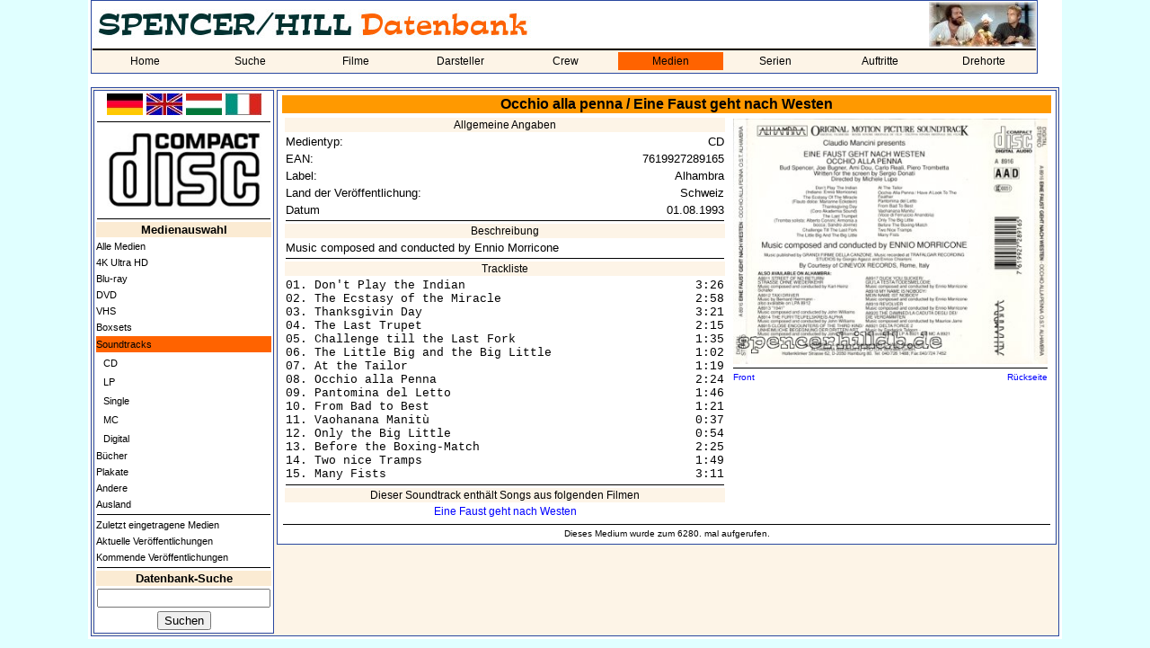

--- FILE ---
content_type: text/html; charset=utf-8
request_url: https://www.spencerhilldb.de/dvd.php?medium=1759&back=1
body_size: 3127
content:
<html>
  <head>
    <title>CD - Occhio alla penna / Eine Faust geht nach Westen - Bud Spencer / Terence Hill - Datenbank</title>
    <link rel="stylesheet" href="shdb.css" type="text/css">
    <link rel="SHORTCUT ICON" href="favicon.ico">
	  <meta name="author" content="Spencer/Hill-Datenbank">
	  <meta name="viewport" content="width=device-width, initial-scale=1.0">
	  		<link rel="canonical" href="https://spencerhilldb.de/dvd.php?medium=1759">
		<meta name="description" lang="de" content="Alle Informationen zu CD - Occhio alla penna / Eine Faust geht nach Westen. Inhalt, Laufzeit, Label, Daten der Veröffentlichung">
	  	  <link rel="image_src" href="https://spencerhilldb.de/cover/occhio_alla_penna_alhambra_1993_ost_ch_front.jpg">
	  <meta property="og:site_name" content="Bud Spencer und Terence Hill Datenbank">
	      <meta property="og:title" content="Spencer/Hill-Datenbank - CD - Occhio alla penna / Eine Faust geht nach Westen">
	  <meta property="og:type" content="website">
    <meta property="og:url" content="https://spencerhilldb.de/dvd.php?medium=1759">
    <meta property="og:description" content="Alle Informationen zu CD - Occhio alla penna / Eine Faust geht nach Westen. Inhalt, Laufzeit, Label, Daten der Veröffentlichung">
	  <meta property="og:image" content="https://spencerhilldb.de/cover/occhio_alla_penna_alhambra_1993_ost_ch_front.jpg">
    <meta property="og:image:type" content="image/jpg">
    <meta property="og:image:width" content="1200">
    <meta property="og:image:height" content="600">
	  <meta property="og:image:alt" content="CD - Occhio alla penna / Eine Faust geht nach Westen.">
	  	  <meta property="og:locale" content="de_DE">
	  <meta property="og:locale:alternate" content="it_IT">
	  <meta property="og:locale:alternate" content="en_GB">
	  <meta property="og:locale:alternate" content="hu_HU">	
    <script type="text/javascript">
      function Go (select) {
        var wert = select.options[select.options.selectedIndex].value;
        this.location.href = wert;
        select.form.reset();
        this.focus();
      }
    </script>
  </head>
  <body>
  <table bgcolor="white" align="center" width="1060">
    <tr>
      <td>
        <table cellspacing="0" class="aussenrand mainmenu" width="100%" border="0">
          <tr>
            <td colspan="5"><p class="navi"><img src="pics/shdb_logo_lang_de.jpg" title="Spencer/Hill-Datenbank" alt="Spencer/Hill-Datenbank"></p></td>
            <td height="50" width="100" align="right"><img src="pics/cornerscreen06.jpg"></td>
          </tr>
          <tr>
            <td bgcolor='#FDF4E7' colspan="9"><img src="line.gif" alt="" border="0" width="100%" height="2"></td>
          </tr>
          <tr>
            <td bgcolor='#FDF4E7' colspan="9">
              <table cellspacing="0" cellpadding="0" width="100%">
              <tr>
                <td class='nav_normal' width='11.111111111111%' align='center'><a class='link_nav_normal' href='index.php'>Home</a></td><td class='nav_normal' width='11.111111111111%' align='center'><a class='link_nav_normal' href='suche.php'>Suche</a></td><td class='nav_normal' width='11.111111111111%' align='center'><a class='link_nav_normal' href='liste.php'>Filme</a></td><td class='nav_normal' width='11.111111111111%' align='center'><a class='link_nav_normal' href='darsteller.php'>Darsteller</a></td><td class='nav_normal' width='11.111111111111%' align='center'><a class='link_nav_normal' href='personen.php'>Crew</a></td><td class='nav_markiert' width='11.111111111111%' align='center'><a class='link_nav_markiert' href='dvd.php'>Medien</a></td><td class='nav_normal' width='11.111111111111%' align='center'><a class='link_nav_normal' href='serie.php'>Serien</a></td><td class='nav_normal' width='11.111111111111%' align='center'><a class='link_nav_normal' href='auftritte.php'>Auftritte</a></td><td class='nav_normal' width='11.111111111111%' align='center'><a class='link_nav_normal' href='locations.php'>Drehorte</a></td>            </tr>
          <tr>
            <td bgcolor='#FDF4E7' colspan="9"><img src="line.gif" alt="" border="0" width="0" height="2"></td>
          </tr>
          </table>
        </td>
      </tr>
    </table>
    <br>
    <table class="aussenrand4" cellspacing="1" cellpadding="1" border="0" width="100%" height="600">
      <tr>
        <td valign="top" width="200">
          <table class="aussenrand unternavi" width="100%">
		          <tr>
    <td align="center">
      <a href="dvd.php?auswahl=0&medium=1759&lang=1"><img src="pics/de_flag.jpg" width="40" border="0" alt="Deutsch" title="Deutsch"></a>
      <a href="dvd.php?auswahl=0&medium=1759&lang=2"><img src="pics/gb_flag.jpg" width="40" border="0" alt="Englisch" title="Englisch"></a>
      <a href="dvd.php?auswahl=0&medium=1759&lang=3"><img src="pics/hun_flag.jpg" width="40" border="0" alt="Ungarisch" title="Ungarisch"></a>
      <a href="dvd.php?auswahl=0&medium=1759&lang=4"><img src="pics/ita_flag.jpg" width="40" border="0" alt="Italienisch" title="Italienisch"></a>
    </td>
  </tr>
  <tr>
    <td><hr></td>
  </tr>
  		  
            <!-- Administration !-->
                        <!-- LOGO !-->
                        <tr>
              <td align="center"><img src="pics/cd_logo.jpg" width="186" height="99" alt="CD" title="CD"></td>
            </tr>
            

                    <!-- SAMMLUNG !-->
                                    <!-- MEDIENLISTE !-->
			            <tr>
              <td><img src="line.gif" width="100%" height="1" border="0" alt=""></td>
            </tr>
						
            <tr>
              <td align="center" class="info"><b>Medienauswahl</b></td>
            </tr>
                        <tr>
              <td class="unternavi_textlink"><a class="unterstrichen8" href="dvd.php?user=0&land=">Alle Medien</a></td>
            </tr>
                        <tr>
              <td class="unternavi_textlink"><a class="unterstrichen8" href="dvd.php?auswahl=12&user=0&land=">4K Ultra HD</a></td>
            </tr>
                        <tr>
              <td class="unternavi_textlink"><a class="unterstrichen8" href="dvd.php?auswahl=8&user=0&land=">Blu-ray</a></td>
            </tr>
                        <tr>
              <td class="unternavi_textlink"><a class="unterstrichen8" href="dvd.php?auswahl=1&user=0&land=">DVD</a></td>
            </tr>
                        <tr>
              <td class="unternavi_textlink"><a class="unterstrichen8" href="dvd.php?auswahl=2&user=0&land=">VHS</a></td>
            </tr>
                        <tr>
              <td class="unternavi_textlink"><a class="unterstrichen8" href="dvd.php?auswahl=3&user=0&land=">Boxsets</a></td>
            </tr>
                        <tr>
              <td class="nav_markiert" bgcolor="#ff6300"><a class="unterstrichen8" href="dvd.php?auswahl=7&user=0&land=">Soundtracks</a></td>
            </tr>
                        <tr>
              <td class="unternavi_textlink">&nbsp;&nbsp;<a class="unterstrichen8" href="dvd.php?auswahl=7&user=0&land=&ost=1">CD</a></td>
            </tr>
                        <tr>
              <td class="unternavi_textlink">&nbsp;&nbsp;<a class="unterstrichen8" href="dvd.php?auswahl=7&user=0&land=&ost=2">LP</a></td>
            </tr>
                        <tr>
              <td class="unternavi_textlink">&nbsp;&nbsp;<a class="unterstrichen8" href="dvd.php?auswahl=7&user=0&land=&ost=3">Single</a></td>
            </tr>
                        <tr>
              <td class="unternavi_textlink">&nbsp;&nbsp;<a class="unterstrichen8" href="dvd.php?auswahl=7&user=0&land=&ost=4">MC</a></td>
            </tr>
                        <tr>
              <td class="unternavi_textlink">&nbsp;&nbsp;<a class="unterstrichen8" href="dvd.php?auswahl=7&user=0&land=&ost=5">Digital</a></td>
            </tr>
                        <tr>
              <td class="unternavi_textlink"><a class="unterstrichen8" href="dvd.php?auswahl=10&user=0&land=">Bücher</a></td>
            </tr>
                        <tr>
              <td class="unternavi_textlink"><a class="unterstrichen8" href="dvd.php?auswahl=9&user=0&land=">Plakate</a></td>
            </tr>
                        <tr>
              <td class="unternavi_textlink"><a class="unterstrichen8" href="dvd.php?auswahl=4&user=0&land=">Andere</a></td>
            </tr>
                        <tr>
              <td class="unternavi_textlink"><a class="unterstrichen8" href="dvd.php?auswahl=6&user=0&land=">Ausland</a></td>
            </tr>
                        <tr>
              <td><img src="line.gif" width="100%" height="1" border="0" alt=""></td>
            </tr>
                        <tr>
              <td class="unternavi_textlink"><a class="unterstrichen8" href="dvd.php?auswahl=20">Zuletzt eingetragene Medien</a></td>
            </tr>
                        <tr>
              <td class="unternavi_textlink"><a class="unterstrichen8" href="dvd.php?auswahl=21">Aktuelle Veröffentlichungen</a></td>
            </tr>
                        <tr>
              <td class="unternavi_textlink"><a class="unterstrichen8" href="dvd.php?auswahl=22">Kommende Veröffentlichungen</a></td>
            </tr>
                        <!-- SUCHE !-->
            <tr>
              <td><img src="line.gif" width="100%" height="1" border="0" alt=""></td>
            </tr>
            <form action="suche.php" method="POST">
            <input type="hidden" name="flag" value="1">
            <tr>
              <td align="center" class="info"><b>Datenbank-Suche</b></td>
            </tr>
            <tr>
              <td align="center"><input type="Text" name="Suchbegriff" value="" size="22" maxlength="30"></td>
            </tr>
            <tr>
              <td align="center"><INPUT TYPE='submit' VALUE='Suchen'></td>
            </tr>
            </form>
		              </table>
        </td>
        <td valign="top" align="center">
          <table class="aussenrand" width="98%">
            <tr>
              <td>

    
        <table border=0 width='100%' align='center'>
          <tr>
            <td colspan='2' align='center' class='sh_headline'>Occhio alla penna / Eine Faust geht nach Westen</td>
          </tr>
          <tr>
            <td valign='top'>
              <table align='center' width='100%'>
                <tr>
                  <td colspan='2' class='kategorie' align='center'>Allgemeine Angaben</td>
                </tr>
                <tr>
                  <td width='190'>Medientyp:</td>
                  <td align='right'>CD</td>
                </tr>
                    <tr>
                      <td>EAN:</td>
                      <td align='right'>7619927289165</td>
                    </tr>
                    <tr>
                      <td>Label:</td>
                      <td align='right'>Alhambra</td>
                    </tr>
                <tr>
                  <td>Land&nbsp;der&nbsp;Veröffentlichung:</td>
                  <td align='right'>Schweiz</td>
                </tr>
                      <tr>
                        <td>Datum</td>
                        <td align='right'>01.08.1993</td>
                      </tr>
                <tr>
                  <td colspan='2' align='center'><img src='line.gif' width='100%' height='1' border='0'></td>
                </tr>
                  <tr>
                    <td colspan='2' class='kategorie' align='center'>Beschreibung</td>
                  </tr>
                    <tr>
                     <td colspan='2' align='justify'>Music composed and conducted by Ennio Morricone</td>
                    </tr>
                    <tr>
                      <td colspan='2' align='center'><img src='line.gif' width='100%' height='1' border='0'></td>
                    </tr>
                  <tr><td colspan='2' class='kategorie' align='center'>Trackliste</td>
                  </tr>
                  <tr>
                    <td colspan='2'><pre>01. Don't Play the Indian				 3:2602. The Ecstasy of the Miracle				 2:5803. Thanksgivin Day					 3:2104. The Last Trupet					 2:1505. Challenge till the Last Fork			 1:3506. The Little Big and the Big Little			 1:0207. At the Tailor					 1:1908. Occhio alla Penna					 2:2409. Pantomina del Letto					 1:4610. From Bad to Best					 1:2111. Vaohanana Manitù					 0:3712. Only the Big Little					 0:5413. Before the Boxing-Match				 2:2514. Two nice Tramps					 1:4915. Many Fists						 3:11</pre>
                    </td>
                  </tr>
                    <tr>
                      <td colspan='2' align='center'><img src='line.gif' width='100%' height='1' border='0'></td>
                    </tr>
                  <tr><td colspan='2' class='kategorie' align='center'>Dieser Soundtrack enthält Songs aus folgenden Filmen</td>
                  </tr>
                      <tr>
                        <td colspan='2' align='center'><a class=blue href='film.php?film=9'>Eine Faust geht nach Westen</a></td>
                      </tr>
              </table>
            </td>
            <td valign='top'>
              <table border=0 width='300' align='center'>
                <tr><td colspan='2'><img src='plakat.php?plakat=1759&back=1' border='0' width='350'></td>
                </tr>
                  <tr>
                    <td colspan='2'><img src='line.gif' width='100%' height='1' border='0'></td>
                  </tr>
				    <tr>
                    <td width='50%'><a class='blue10' href='dvd.php?medium=1759'>Front</a></td>
                    <td align='right' width='50%'><a class='blue10' href='dvd.php?medium=1759&back=1'>Rückseite</a></td>
                    </tr>
              </table>
            </td>
          </tr>
          <tr>
            <td colspan=2 align=center><img src='line.gif' width='100%' height='1'></td>
          </tr>
          <tr>
            <td class=acht align=center colspan=2>Dieses Medium wurde zum 6280. mal aufgerufen.</td>
          </tr>
        </table>  </body>
</html>